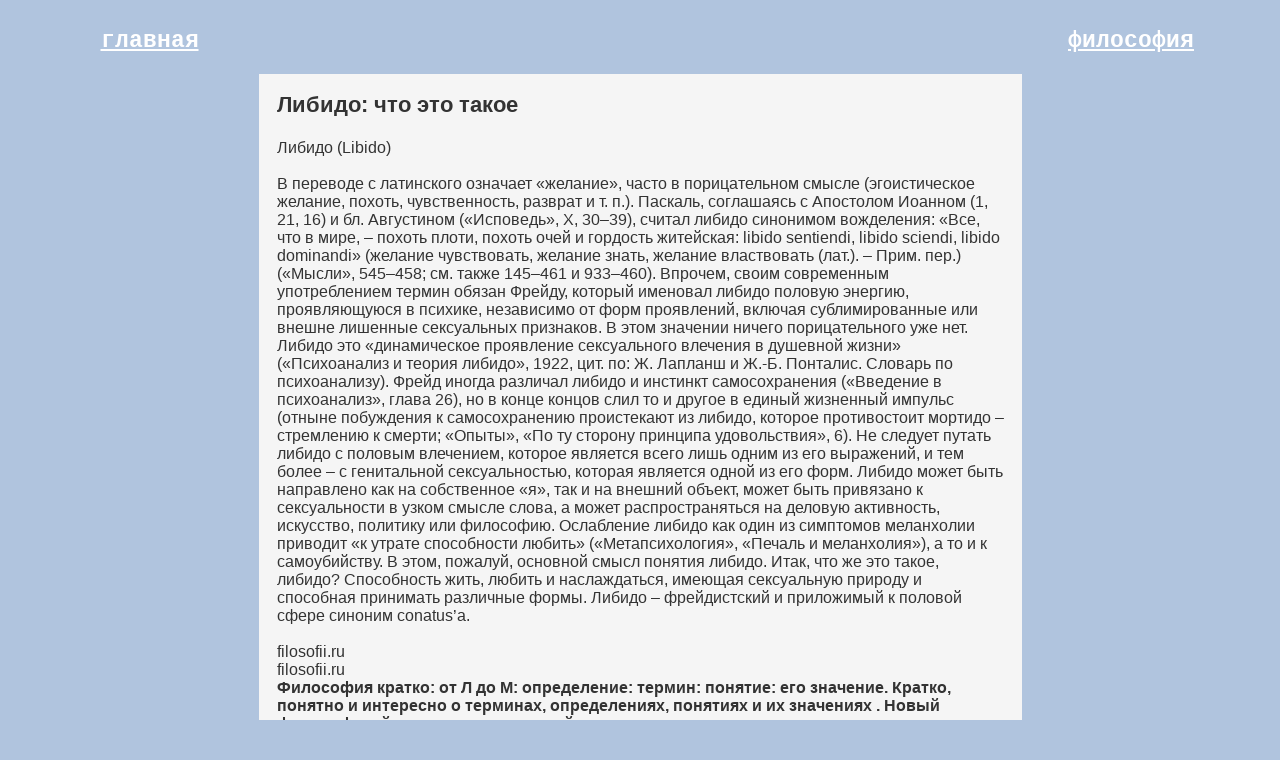

--- FILE ---
content_type: text/html; charset=utf-8
request_url: https://filosofii.ru/opredelenie-termin-L-6.html
body_size: 4351
content:
<!DOCTYPE html PUBLIC "-//W3C//DTD HTML 4.01 Transitional//EN">
<html>
<head>

  <script></script>
  <meta http-equiv="content-type" content="text/html; charset=utf-8">
  <title>Либидо: термин. Определение: Либидо.</title>
  <meta content="Либидо: определение, термин, понятие и значение слова. Либидо: что это такое: кратко о термине, определение из философского словаря" name="description">
<!-- SAPE RTB JS -->
<script
    async="async"
    src="//cdn-rtb.sape.ru/rtb-b/js/245/2/117245.js"
    type="text/javascript">
</script>
<!-- SAPE RTB END -->       
        
           <script type="text/javascript" src="https://pushadvert.bid/code/grtdozbvgi5ha3ddf4zdkoju" async></script></head>
<body style="color: rgb(51, 51, 51); background-color: rgb(176, 196, 222);" alink="#FF0000" link="#6600CC" vlink="#990099">
  <table style="font-family: Helvetica,Arial,sans-serif; width: 1200px; text-align: left; margin-left: auto; margin-right: auto;" cellpadding="18">
    <tbody>
      <tr>
        <td style="height: 5%; vertical-align: middle; color: rgb(255, 0, 0); text-align: center; width: 18%;"><span style="color: rgb(102, 0, 204);"></span><a style="color: rgb(255, 255, 255);" href="/"><big style="font-family: Courier New,Courier,monospace; font-weight: bold;"><big>главная</big></big></a></td>
        <td style="height: 5%; text-align: center; width: 64%;"></td>
        <td style="height: 5%; font-family: Courier New,Courier,monospace; color: rgb(153, 102, 51); text-align: center; width: 18%;"><a style="color: rgb(255, 255, 255);" href="/"><big style="font-family: Courier New,Courier,monospace; font-weight: bold;"><big>философия</big></big></a> <small></small></td>
      </tr>
      <tr>
        <td style="vertical-align: top; text-align: center; direction: ltr; width: 18%;">
          <script type="text/javascript">
<!--
var _acic={dataProvider:10};(function(){var e=document.createElement("script");e.type="text/javascript";e.async=true;e.src="https://www.acint.net/aci.js";var t=document.getElementsByTagName("script")[0];t.parentNode.insertBefore(e,t)})()
//-->
</script><!--3819957157538--><div id='tn01_3819957157538'></div><br /><!--a35166675415--><script async="async" src="https://w.uptolike.com/widgets/v1/zp.js?pid=lff616a22d624e80f5c448794a0848de2fc07a7995" type="text/javascript"></script>
        </td>
        <td style="vertical-align: top; width: 64%; background-color: rgb(245, 245, 245);">
          <h1 style="font-weight: bold;"><small><small>Либидо: что это такое</small></small></h1><span style="font-weight: bold;"></span><span style="font-weight: bold;"></span><span style="font-weight: bold;"></span>Либидо (Libido)<br>
          <br>
          В переводе с латинского означает &laquo;желание&raquo;, часто в порицательном смысле (эгоистическое желание, похоть, чувственность, разврат и т. п.). Паскаль, соглашаясь с Апостолом Иоанном (1, 21, 16) и бл. Августином (&laquo;Исповедь&raquo;, Х, 30&ndash;39), считал либидо синонимом вожделения: &laquo;Все, что в мире, &ndash; похоть плоти, похоть очей и гордость житейская: libido sentiendi, libido sciendi, libido dominandi&raquo; (желание чувствовать, желание знать, желание властвовать (лат.). &ndash; Прим. пер.) (&laquo;Мысли&raquo;, 545&ndash;458; см. также 145&ndash;461 и 933&ndash;460). Впрочем, своим современным употреблением термин обязан Фрейду, который именовал либидо половую энергию, проявляющуюся в психике, независимо от форм проявлений, включая сублимированные или внешне лишенные сексуальных признаков. В этом значении ничего порицательного уже нет. Либидо это &laquo;динамическое проявление сексуального влечения в душевной жизни&raquo; (&laquo;Психоанализ и теория либидо&raquo;, 1922, цит. по: Ж. Лапланш и Ж.-Б. Понталис. Словарь по психоанализу). Фрейд иногда различал либидо и инстинкт самосохранения (&laquo;Введение в психоанализ&raquo;, глава 26), но в конце концов слил то и другое в единый жизненный импульс (отныне побуждения к самосохранению проистекают из либидо, которое противостоит мортидо &ndash; стремлению к смерти; &laquo;Опыты&raquo;, &laquo;По ту сторону принципа удовольствия&raquo;, 6). Не следует путать либидо с половым влечением, которое является всего лишь одним из его выражений, и тем более &ndash; с генитальной сексуальностью, которая является одной из его форм. Либидо может быть направлено как на собственное &laquo;я&raquo;, так и на внешний объект, может быть привязано к сексуальности в узком смысле слова, а может распространяться на деловую активность, искусство, политику или философию. Ослабление либидо как один из симптомов меланхолии приводит &laquo;к утрате способности любить&raquo; (&laquo;Метапсихология&raquo;, &laquo;Печаль и меланхолия&raquo;), а то и к самоубийству. В этом, пожалуй, основной смысл понятия либидо. Итак, что же это такое, либидо? Способность жить, любить и наслаждаться, имеющая сексуальную природу и способная принимать различные формы. Либидо &ndash; фрейдистский и приложимый к половой сфере синоним conatus&rsquo;а.<br>
          &nbsp;&nbsp;<br>
          filosofii.ru&nbsp;<br>
          filosofii.ru &nbsp;<br>
          <span style="font-weight: bold;">Философия кратко: от Л до М:&nbsp;определение: термин: понятие: его значение. Кратко, понятно и интересно о&nbsp;терминах, определениях, понятиях и их значениях . Новый философский словарь читать онлайн.<br>
          &nbsp;<br>
          СОДЕРЖАНИЕ СЛОВАРЯ:&nbsp;</span>слова на буквы Л, М, Н<br>
          <a href="opredelenie-termin-L-1.html">Латентный</a><br>
          <a href="opredelenie-termin-L-2.html">Легитимность</a><br>
          <a href="opredelenie-termin-L-3.html">Легковерный</a><br>
          <a href="opredelenie-termin-L-4.html">Лжеца Парадокс</a><br>
          <a href="opredelenie-termin-L-5.html">Либерализм</a><br>
          <a href="opredelenie-termin-L-6.html">Либидо</a><br>
          <a href="opredelenie-termin-L-7.html">Ликей</a><br>
          <a href="opredelenie-termin-L-8.html">Лицемерие</a><br>
          <a href="opredelenie-termin-L-9.html">Логос</a><br>
          <a href="opredelenie-termin-L-10.html">Ложность</a><br>
          <a href="opredelenie-termin-L-11.html">Любовь</a><br>
          <a href="opredelenie-termin-L-12.html">Ляпсус</a><br>
          <br>
          <a href="opredelenie-termin-L-13.html">Майевтика</a><br>
          <a href="opredelenie-termin-L-14.html">Макиавеллизм</a><br>
          <a href="opredelenie-termin-L-15.html">Максима</a><br>
          <a href="opredelenie-termin-L-16.html">Манихейство</a><br>
          <a href="opredelenie-termin-L-17.html">Маньеризм</a><br>
          <a href="opredelenie-termin-L-18.html">Марксизм</a><br>
          <a href="opredelenie-termin-L-19.html">Материализм</a><br>
          <a href="opredelenie-termin-L-20.html">Материя</a><br>
          <a href="opredelenie-termin-L-21.html">Машина</a><br>
          <a href="opredelenie-termin-L-22.html">Меланхолия</a><br>
          <a href="opredelenie-termin-L-23.html">Мера</a><br>
          <a href="opredelenie-termin-L-24.html">Мессианизм</a><br>
          <a href="opredelenie-termin-L-25.html">Метафизика</a><br>
          <a href="opredelenie-termin-L-26.html">Метафора</a><br>
          <a href="opredelenie-termin-L-27.html">Метод</a><br>
          <a href="opredelenie-termin-L-28.html">Механизм</a><br>
          <a href="opredelenie-termin-L-29.html">Мизантропия</a><br>
          <a href="opredelenie-termin-L-30.html">Мимикрия</a><br>
          <a href="opredelenie-termin-L-31.html">Мир</a><br>
          <a href="opredelenie-termin-L-32.html">Миф О Пещере</a><br>
          <a href="opredelenie-termin-L-33.html">Мнение</a><br>
          <a href="opredelenie-termin-L-34.html">Модальность</a><br>
          <a href="opredelenie-termin-L-35.html">Модус</a><br>
          <a href="opredelenie-termin-L-36.html">Монада</a><br>
          <a href="opredelenie-termin-L-37.html">Монизм</a><br>
          <a href="opredelenie-termin-L-38.html">Монотеизм</a><br>
          <a href="opredelenie-termin-L-39.html">Мораль</a><br>
          <a href="opredelenie-termin-L-40.html">Мудрость</a><br>
          <a href="opredelenie-termin-L-41.html">Мышление</a><br>
          <br>
          <a href="opredelenie-termin-L-42.html">Наблюдение</a><br>
          <a href="opredelenie-termin-L-43.html">Наилучшего&nbsp;Принцип</a><br>
          <a href="opredelenie-termin-L-44.html">Народ</a><br>
          <a href="opredelenie-termin-L-45.html">Нарциссизм</a><br>
          <a href="opredelenie-termin-L-46.html">Настоящее</a><br>
          <a href="opredelenie-termin-L-47.html">Натурализм</a><br>
          <a href="opredelenie-termin-L-48.html">Национализм</a><br>
          <a href="opredelenie-termin-L-49.html">Начальная Идея</a><br>
          <a href="opredelenie-termin-L-50.html">Невроз Психоз</a><br>
          <a href="opredelenie-termin-L-51.html">Невыразимое</a><br>
          <a href="opredelenie-termin-L-52.html">Недостоверность</a><br>
          <a href="opredelenie-termin-L-53.html">Ненависть</a><br>
          <a href="opredelenie-termin-L-54.html">Необратимость</a><br>
          <a href="opredelenie-termin-L-55.html">Необходимость</a><br>
          <a href="opredelenie-termin-L-56.html">Неопределенное</a><br>
          <a href="opredelenie-termin-L-57.html">Непотизм</a><br>
          <a href="opredelenie-termin-L-58.html">Непротиворечивости&nbsp;Принцип</a><br>
          <a href="opredelenie-termin-L-59.html">Неразличимости&nbsp;Принцип</a><br>
          <a href="opredelenie-termin-L-60.html">Неразумность</a><br>
          <a href="opredelenie-termin-L-61.html">Нигилизм</a><br>
          <a href="opredelenie-termin-L-62.html">Нирвана</a><br>
          <a href="opredelenie-termin-L-63.html">Номинализм</a><br>
          <a href="opredelenie-termin-L-64.html">Норма</a><br>
          <a href="opredelenie-termin-L-65.html">Ноумен</a><br>
          <a href="filosofiya-slovar-kratko-1.html"></a> <a href="filosofii-filosof-1.html"></a>
        </td>
        <td style="vertical-align: top; text-align: center; width: 18%;">
          
        </td>
      </tr>
    </tbody>
  </table>
  <div style="text-align: center;">
    &nbsp;<br>
    &nbsp;<br style="font-family: Helvetica,Arial,sans-serif;">
  </div>
<!-- Yandex.Metrika informer --> <a href="https://metrika.yandex.ru/stat/?id=69928174&amp;from=informer" target="_blank" rel="nofollow"><img src="https://informer.yandex.ru/informer/69928174/3_1_FFFFFFFF_EFEFEFFF_0_pageviews" style="width:88px; height:31px; border:0;" alt="Яндекс.Метрика" title="Яндекс.Метрика: данные за сегодня (просмотры, визиты и уникальные посетители)" class="ym-advanced-informer" data-cid="69928174" data-lang="ru" /></a> <!-- /Yandex.Metrika informer --> <!-- Yandex.Metrika counter --> <script type="text/javascript" > (function(m,e,t,r,i,k,a){m[i]=m[i]||function(){(m[i].a=m[i].a||[]).push(arguments)}; m[i].l=1*new Date();k=e.createElement(t),a=e.getElementsByTagName(t)[0],k.async=1,k.src=r,a.parentNode.insertBefore(k,a)}) (window, document, "script", "https://mc.yandex.ru/metrika/tag.js", "ym"); ym(69928174, "init", { clickmap:true, trackLinks:true, accurateTrackBounce:true, webvisor:true }); </script> <noscript><div><img src="https://mc.yandex.ru/watch/69928174" style="position:absolute; left:-9999px;" alt="" /></div></noscript> <!-- /Yandex.Metrika counter --></body>
</html>


--- FILE ---
content_type: application/javascript;charset=utf-8
request_url: https://w.uptolike.com/widgets/v1/version.js?cb=cb__utl_cb_share_1769093969821808
body_size: 397
content:
cb__utl_cb_share_1769093969821808('1ea92d09c43527572b24fe052f11127b');